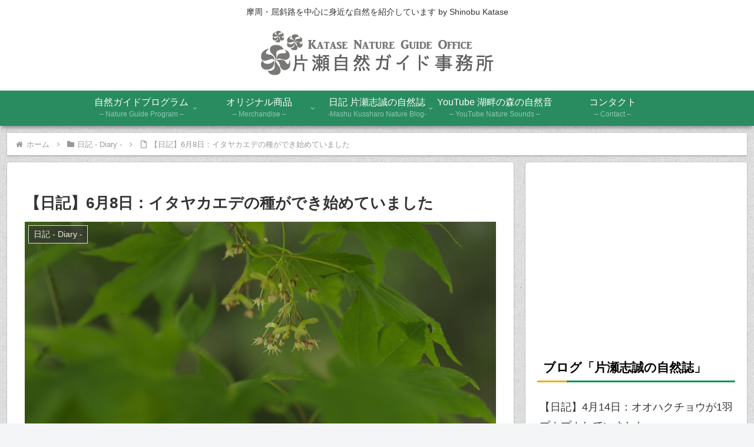

--- FILE ---
content_type: text/html; charset=utf-8
request_url: https://www.google.com/recaptcha/api2/aframe
body_size: 114
content:
<!DOCTYPE HTML><html><head><meta http-equiv="content-type" content="text/html; charset=UTF-8"></head><body><script nonce="KwOJypQKs4KH9L9du6Gucw">/** Anti-fraud and anti-abuse applications only. See google.com/recaptcha */ try{var clients={'sodar':'https://pagead2.googlesyndication.com/pagead/sodar?'};window.addEventListener("message",function(a){try{if(a.source===window.parent){var b=JSON.parse(a.data);var c=clients[b['id']];if(c){var d=document.createElement('img');d.src=c+b['params']+'&rc='+(localStorage.getItem("rc::a")?sessionStorage.getItem("rc::b"):"");window.document.body.appendChild(d);sessionStorage.setItem("rc::e",parseInt(sessionStorage.getItem("rc::e")||0)+1);localStorage.setItem("rc::h",'1770130347207');}}}catch(b){}});window.parent.postMessage("_grecaptcha_ready", "*");}catch(b){}</script></body></html>

--- FILE ---
content_type: text/css
request_url: https://blog.shinobukatase.com/wp-content/themes/cocoon-child-master/style.css?ver=6.5.7&fver=20210104085439
body_size: 676
content:
@charset "UTF-8";

/*!
Theme Name: Cocoon Child
Template:   cocoon-master
Version:    1.1.0
*/

/************************************
** 子テーマ用のスタイルを書く
************************************/
/*必要ならばここにコードを書く*/

/*----------------------------------*/
/* 固定日付、フロント固定ページのタイトルを非表示 */
/*----------------------------------*/
.home .page .entry-title{
	display: none;
}

.page .date-tags {
  display: none;
}

.rss-widget-icon {
	display:none;
}
.widget-title a{
	cursor:default !important;/*マウスカーソルを矢印のまま変えない*/
	text-decoration:none !important;/*下線を消す*/
	color:#000000 !important;/*非リンクの文字色と同じにする*/
	pointer-events:none !important;/*リンクを非リンクに変える*/
}

#sell-media-add-to-cart{
	display: none !important;
}
.total-container{
	display: none !important;
}

.archive .sell-media-search{
	display: none !important;
}

.date #content-top{
	display: none !important;
}

.internal-blogcard-domain {
	display: none !important;
}
.internal-blogcard-favicon-image{
	display: none !important;
}
.internal-blogcard-title{
	font-weight: normal;
}
.internal-blogcard-snippet{
	display: none !important;
}

.sell-media-search-results-text{
	display: none !important;
}



/************************************
** レスポンシブデザイン用のメディアクエリ
************************************/
/*1240px以下*/
@media screen and (max-width: 1240px){
  /*必要ならばここにコードを書く*/
}

/*1023px以下*/
@media screen and (max-width: 1023px){
  /*必要ならばここにコードを書く*/
}

/*834px以下*/
@media screen and (max-width: 834px){
  /*必要ならばここにコードを書く*/
}

/*480px以下*/
@media screen and (max-width: 480px){
  /*必要ならばここにコードを書く*/
}
